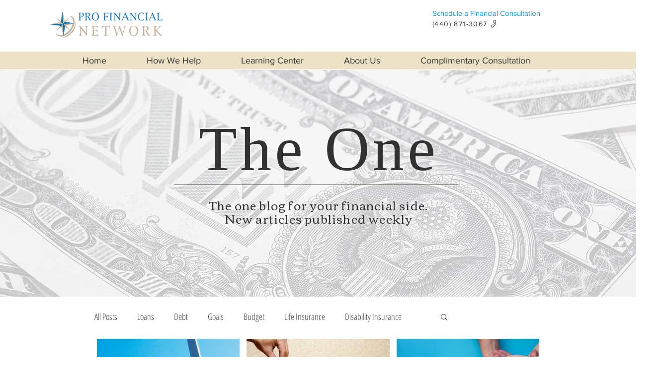

--- FILE ---
content_type: text/css; charset=utf-8
request_url: https://www.profinancialnetwork.com/_serverless/pro-gallery-css-v4-server/layoutCss?ver=2&id=pro-blog&items=0_6912_3456%7C0_6912_3456%7C0_6912_3456%7C0_6912_3456%7C0_6912_3456%7C0_3456_1728%7C0_2788_1564%7C0_1866_1050%7C0_750_422%7C0_1920_1080%7C0_1920_1080%7C0_1920_1080&container=678_900_2032_720&options=gallerySizeType:px%7CgallerySizePx:370%7CimageMargin:4%7CisRTL:false%7CgalleryLayout:2%7CtitlePlacement:SHOW_BELOW%7CcubeRatio:1.7777777777777777%7CisVertical:true%7CtextBoxHeight:323
body_size: -114
content:
#pro-gallery-pro-blog [data-hook="item-container"][data-idx="0"].gallery-item-container{opacity: 1 !important;display: block !important;transition: opacity .2s ease !important;top: 0px !important;left: 0px !important;right: auto !important;height: 490px !important;width: 297px !important;} #pro-gallery-pro-blog [data-hook="item-container"][data-idx="0"] .gallery-item-common-info-outer{height: 323px !important;} #pro-gallery-pro-blog [data-hook="item-container"][data-idx="0"] .gallery-item-common-info{height: 323px !important;width: 100% !important;} #pro-gallery-pro-blog [data-hook="item-container"][data-idx="0"] .gallery-item-wrapper{width: 297px !important;height: 167px !important;margin: 0 !important;} #pro-gallery-pro-blog [data-hook="item-container"][data-idx="0"] .gallery-item-content{width: 297px !important;height: 167px !important;margin: 0px 0px !important;opacity: 1 !important;} #pro-gallery-pro-blog [data-hook="item-container"][data-idx="0"] .gallery-item-hover{width: 297px !important;height: 167px !important;opacity: 1 !important;} #pro-gallery-pro-blog [data-hook="item-container"][data-idx="0"] .item-hover-flex-container{width: 297px !important;height: 167px !important;margin: 0px 0px !important;opacity: 1 !important;} #pro-gallery-pro-blog [data-hook="item-container"][data-idx="0"] .gallery-item-wrapper img{width: 100% !important;height: 100% !important;opacity: 1 !important;} #pro-gallery-pro-blog [data-hook="item-container"][data-idx="1"].gallery-item-container{opacity: 1 !important;display: block !important;transition: opacity .2s ease !important;top: 0px !important;left: 301px !important;right: auto !important;height: 490px !important;width: 298px !important;} #pro-gallery-pro-blog [data-hook="item-container"][data-idx="1"] .gallery-item-common-info-outer{height: 323px !important;} #pro-gallery-pro-blog [data-hook="item-container"][data-idx="1"] .gallery-item-common-info{height: 323px !important;width: 100% !important;} #pro-gallery-pro-blog [data-hook="item-container"][data-idx="1"] .gallery-item-wrapper{width: 298px !important;height: 167px !important;margin: 0 !important;} #pro-gallery-pro-blog [data-hook="item-container"][data-idx="1"] .gallery-item-content{width: 298px !important;height: 167px !important;margin: 0px 0px !important;opacity: 1 !important;} #pro-gallery-pro-blog [data-hook="item-container"][data-idx="1"] .gallery-item-hover{width: 298px !important;height: 167px !important;opacity: 1 !important;} #pro-gallery-pro-blog [data-hook="item-container"][data-idx="1"] .item-hover-flex-container{width: 298px !important;height: 167px !important;margin: 0px 0px !important;opacity: 1 !important;} #pro-gallery-pro-blog [data-hook="item-container"][data-idx="1"] .gallery-item-wrapper img{width: 100% !important;height: 100% !important;opacity: 1 !important;} #pro-gallery-pro-blog [data-hook="item-container"][data-idx="2"].gallery-item-container{opacity: 1 !important;display: block !important;transition: opacity .2s ease !important;top: 0px !important;left: 603px !important;right: auto !important;height: 490px !important;width: 297px !important;} #pro-gallery-pro-blog [data-hook="item-container"][data-idx="2"] .gallery-item-common-info-outer{height: 323px !important;} #pro-gallery-pro-blog [data-hook="item-container"][data-idx="2"] .gallery-item-common-info{height: 323px !important;width: 100% !important;} #pro-gallery-pro-blog [data-hook="item-container"][data-idx="2"] .gallery-item-wrapper{width: 297px !important;height: 167px !important;margin: 0 !important;} #pro-gallery-pro-blog [data-hook="item-container"][data-idx="2"] .gallery-item-content{width: 297px !important;height: 167px !important;margin: 0px 0px !important;opacity: 1 !important;} #pro-gallery-pro-blog [data-hook="item-container"][data-idx="2"] .gallery-item-hover{width: 297px !important;height: 167px !important;opacity: 1 !important;} #pro-gallery-pro-blog [data-hook="item-container"][data-idx="2"] .item-hover-flex-container{width: 297px !important;height: 167px !important;margin: 0px 0px !important;opacity: 1 !important;} #pro-gallery-pro-blog [data-hook="item-container"][data-idx="2"] .gallery-item-wrapper img{width: 100% !important;height: 100% !important;opacity: 1 !important;} #pro-gallery-pro-blog [data-hook="item-container"][data-idx="3"].gallery-item-container{opacity: 1 !important;display: block !important;transition: opacity .2s ease !important;top: 494px !important;left: 0px !important;right: auto !important;height: 490px !important;width: 297px !important;} #pro-gallery-pro-blog [data-hook="item-container"][data-idx="3"] .gallery-item-common-info-outer{height: 323px !important;} #pro-gallery-pro-blog [data-hook="item-container"][data-idx="3"] .gallery-item-common-info{height: 323px !important;width: 100% !important;} #pro-gallery-pro-blog [data-hook="item-container"][data-idx="3"] .gallery-item-wrapper{width: 297px !important;height: 167px !important;margin: 0 !important;} #pro-gallery-pro-blog [data-hook="item-container"][data-idx="3"] .gallery-item-content{width: 297px !important;height: 167px !important;margin: 0px 0px !important;opacity: 1 !important;} #pro-gallery-pro-blog [data-hook="item-container"][data-idx="3"] .gallery-item-hover{width: 297px !important;height: 167px !important;opacity: 1 !important;} #pro-gallery-pro-blog [data-hook="item-container"][data-idx="3"] .item-hover-flex-container{width: 297px !important;height: 167px !important;margin: 0px 0px !important;opacity: 1 !important;} #pro-gallery-pro-blog [data-hook="item-container"][data-idx="3"] .gallery-item-wrapper img{width: 100% !important;height: 100% !important;opacity: 1 !important;} #pro-gallery-pro-blog [data-hook="item-container"][data-idx="4"]{display: none !important;} #pro-gallery-pro-blog [data-hook="item-container"][data-idx="5"]{display: none !important;} #pro-gallery-pro-blog [data-hook="item-container"][data-idx="6"]{display: none !important;} #pro-gallery-pro-blog [data-hook="item-container"][data-idx="7"]{display: none !important;} #pro-gallery-pro-blog [data-hook="item-container"][data-idx="8"]{display: none !important;} #pro-gallery-pro-blog [data-hook="item-container"][data-idx="9"]{display: none !important;} #pro-gallery-pro-blog [data-hook="item-container"][data-idx="10"]{display: none !important;} #pro-gallery-pro-blog [data-hook="item-container"][data-idx="11"]{display: none !important;} #pro-gallery-pro-blog .pro-gallery-prerender{height:1972.25px !important;}#pro-gallery-pro-blog {height:1972.25px !important; width:900px !important;}#pro-gallery-pro-blog .pro-gallery-margin-container {height:1972.25px !important;}#pro-gallery-pro-blog .pro-gallery {height:1972.25px !important; width:900px !important;}#pro-gallery-pro-blog .pro-gallery-parent-container {height:1972.25px !important; width:904px !important;}